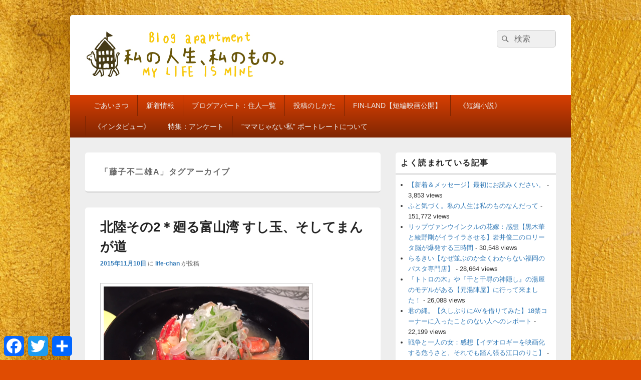

--- FILE ---
content_type: text/html; charset=UTF-8
request_url: https://mylifeismine.net/archives/tag/%E8%97%A4%E5%AD%90%E4%B8%8D%E4%BA%8C%E9%9B%84a
body_size: 42963
content:
<!DOCTYPE html>
<!--[if IE 6]>
<html id="ie6" lang="ja">
<![endif]-->
<!--[if IE 7]>
<html id="ie7" lang="ja">
<![endif]-->
<!--[if IE 8]>
<html id="ie8" lang="ja">
<![endif]-->
<!--[if !(IE 6) | !(IE 7) | !(IE 8)  ]><!-->
<html lang="ja">
<!--<![endif]-->
<head>
<meta charset="UTF-8" />
<meta name="viewport" content="width=device-width, initial-scale=1">
<link rel="profile" href="https://gmpg.org/xfn/11" />
<link rel="pingback" href="https://mylifeismine.net/wp/xmlrpc.php" />
<title>藤子不二雄A &#8211; 私の人生、私のもの。【新館】</title>
<meta name='robots' content='max-image-preview:large' />
<link rel='dns-prefetch' href='//static.addtoany.com' />
<link rel='dns-prefetch' href='//s.w.org' />
<link rel="alternate" type="application/rss+xml" title="私の人生、私のもの。【新館】 &raquo; フィード" href="https://mylifeismine.net/feed" />
<link rel="alternate" type="application/rss+xml" title="私の人生、私のもの。【新館】 &raquo; コメントフィード" href="https://mylifeismine.net/comments/feed" />
<link rel="alternate" type="application/rss+xml" title="私の人生、私のもの。【新館】 &raquo; 藤子不二雄A タグのフィード" href="https://mylifeismine.net/archives/tag/%e8%97%a4%e5%ad%90%e4%b8%8d%e4%ba%8c%e9%9b%84a/feed" />
<script type="text/javascript">
window._wpemojiSettings = {"baseUrl":"https:\/\/s.w.org\/images\/core\/emoji\/13.1.0\/72x72\/","ext":".png","svgUrl":"https:\/\/s.w.org\/images\/core\/emoji\/13.1.0\/svg\/","svgExt":".svg","source":{"concatemoji":"https:\/\/mylifeismine.net\/wp\/wp-includes\/js\/wp-emoji-release.min.js?ver=5.9.12"}};
/*! This file is auto-generated */
!function(e,a,t){var n,r,o,i=a.createElement("canvas"),p=i.getContext&&i.getContext("2d");function s(e,t){var a=String.fromCharCode;p.clearRect(0,0,i.width,i.height),p.fillText(a.apply(this,e),0,0);e=i.toDataURL();return p.clearRect(0,0,i.width,i.height),p.fillText(a.apply(this,t),0,0),e===i.toDataURL()}function c(e){var t=a.createElement("script");t.src=e,t.defer=t.type="text/javascript",a.getElementsByTagName("head")[0].appendChild(t)}for(o=Array("flag","emoji"),t.supports={everything:!0,everythingExceptFlag:!0},r=0;r<o.length;r++)t.supports[o[r]]=function(e){if(!p||!p.fillText)return!1;switch(p.textBaseline="top",p.font="600 32px Arial",e){case"flag":return s([127987,65039,8205,9895,65039],[127987,65039,8203,9895,65039])?!1:!s([55356,56826,55356,56819],[55356,56826,8203,55356,56819])&&!s([55356,57332,56128,56423,56128,56418,56128,56421,56128,56430,56128,56423,56128,56447],[55356,57332,8203,56128,56423,8203,56128,56418,8203,56128,56421,8203,56128,56430,8203,56128,56423,8203,56128,56447]);case"emoji":return!s([10084,65039,8205,55357,56613],[10084,65039,8203,55357,56613])}return!1}(o[r]),t.supports.everything=t.supports.everything&&t.supports[o[r]],"flag"!==o[r]&&(t.supports.everythingExceptFlag=t.supports.everythingExceptFlag&&t.supports[o[r]]);t.supports.everythingExceptFlag=t.supports.everythingExceptFlag&&!t.supports.flag,t.DOMReady=!1,t.readyCallback=function(){t.DOMReady=!0},t.supports.everything||(n=function(){t.readyCallback()},a.addEventListener?(a.addEventListener("DOMContentLoaded",n,!1),e.addEventListener("load",n,!1)):(e.attachEvent("onload",n),a.attachEvent("onreadystatechange",function(){"complete"===a.readyState&&t.readyCallback()})),(n=t.source||{}).concatemoji?c(n.concatemoji):n.wpemoji&&n.twemoji&&(c(n.twemoji),c(n.wpemoji)))}(window,document,window._wpemojiSettings);
</script>
<style type="text/css">
img.wp-smiley,
img.emoji {
	display: inline !important;
	border: none !important;
	box-shadow: none !important;
	height: 1em !important;
	width: 1em !important;
	margin: 0 0.07em !important;
	vertical-align: -0.1em !important;
	background: none !important;
	padding: 0 !important;
}
</style>
	<link rel='stylesheet' id='wp-block-library-css'  href='https://mylifeismine.net/wp/wp-includes/css/dist/block-library/style.min.css?ver=5.9.12' type='text/css' media='all' />
<style id='global-styles-inline-css' type='text/css'>
body{--wp--preset--color--black: #000000;--wp--preset--color--cyan-bluish-gray: #abb8c3;--wp--preset--color--white: #ffffff;--wp--preset--color--pale-pink: #f78da7;--wp--preset--color--vivid-red: #cf2e2e;--wp--preset--color--luminous-vivid-orange: #ff6900;--wp--preset--color--luminous-vivid-amber: #fcb900;--wp--preset--color--light-green-cyan: #7bdcb5;--wp--preset--color--vivid-green-cyan: #00d084;--wp--preset--color--pale-cyan-blue: #8ed1fc;--wp--preset--color--vivid-cyan-blue: #0693e3;--wp--preset--color--vivid-purple: #9b51e0;--wp--preset--gradient--vivid-cyan-blue-to-vivid-purple: linear-gradient(135deg,rgba(6,147,227,1) 0%,rgb(155,81,224) 100%);--wp--preset--gradient--light-green-cyan-to-vivid-green-cyan: linear-gradient(135deg,rgb(122,220,180) 0%,rgb(0,208,130) 100%);--wp--preset--gradient--luminous-vivid-amber-to-luminous-vivid-orange: linear-gradient(135deg,rgba(252,185,0,1) 0%,rgba(255,105,0,1) 100%);--wp--preset--gradient--luminous-vivid-orange-to-vivid-red: linear-gradient(135deg,rgba(255,105,0,1) 0%,rgb(207,46,46) 100%);--wp--preset--gradient--very-light-gray-to-cyan-bluish-gray: linear-gradient(135deg,rgb(238,238,238) 0%,rgb(169,184,195) 100%);--wp--preset--gradient--cool-to-warm-spectrum: linear-gradient(135deg,rgb(74,234,220) 0%,rgb(151,120,209) 20%,rgb(207,42,186) 40%,rgb(238,44,130) 60%,rgb(251,105,98) 80%,rgb(254,248,76) 100%);--wp--preset--gradient--blush-light-purple: linear-gradient(135deg,rgb(255,206,236) 0%,rgb(152,150,240) 100%);--wp--preset--gradient--blush-bordeaux: linear-gradient(135deg,rgb(254,205,165) 0%,rgb(254,45,45) 50%,rgb(107,0,62) 100%);--wp--preset--gradient--luminous-dusk: linear-gradient(135deg,rgb(255,203,112) 0%,rgb(199,81,192) 50%,rgb(65,88,208) 100%);--wp--preset--gradient--pale-ocean: linear-gradient(135deg,rgb(255,245,203) 0%,rgb(182,227,212) 50%,rgb(51,167,181) 100%);--wp--preset--gradient--electric-grass: linear-gradient(135deg,rgb(202,248,128) 0%,rgb(113,206,126) 100%);--wp--preset--gradient--midnight: linear-gradient(135deg,rgb(2,3,129) 0%,rgb(40,116,252) 100%);--wp--preset--duotone--dark-grayscale: url('#wp-duotone-dark-grayscale');--wp--preset--duotone--grayscale: url('#wp-duotone-grayscale');--wp--preset--duotone--purple-yellow: url('#wp-duotone-purple-yellow');--wp--preset--duotone--blue-red: url('#wp-duotone-blue-red');--wp--preset--duotone--midnight: url('#wp-duotone-midnight');--wp--preset--duotone--magenta-yellow: url('#wp-duotone-magenta-yellow');--wp--preset--duotone--purple-green: url('#wp-duotone-purple-green');--wp--preset--duotone--blue-orange: url('#wp-duotone-blue-orange');--wp--preset--font-size--small: 13px;--wp--preset--font-size--medium: 20px;--wp--preset--font-size--large: 36px;--wp--preset--font-size--x-large: 42px;}.has-black-color{color: var(--wp--preset--color--black) !important;}.has-cyan-bluish-gray-color{color: var(--wp--preset--color--cyan-bluish-gray) !important;}.has-white-color{color: var(--wp--preset--color--white) !important;}.has-pale-pink-color{color: var(--wp--preset--color--pale-pink) !important;}.has-vivid-red-color{color: var(--wp--preset--color--vivid-red) !important;}.has-luminous-vivid-orange-color{color: var(--wp--preset--color--luminous-vivid-orange) !important;}.has-luminous-vivid-amber-color{color: var(--wp--preset--color--luminous-vivid-amber) !important;}.has-light-green-cyan-color{color: var(--wp--preset--color--light-green-cyan) !important;}.has-vivid-green-cyan-color{color: var(--wp--preset--color--vivid-green-cyan) !important;}.has-pale-cyan-blue-color{color: var(--wp--preset--color--pale-cyan-blue) !important;}.has-vivid-cyan-blue-color{color: var(--wp--preset--color--vivid-cyan-blue) !important;}.has-vivid-purple-color{color: var(--wp--preset--color--vivid-purple) !important;}.has-black-background-color{background-color: var(--wp--preset--color--black) !important;}.has-cyan-bluish-gray-background-color{background-color: var(--wp--preset--color--cyan-bluish-gray) !important;}.has-white-background-color{background-color: var(--wp--preset--color--white) !important;}.has-pale-pink-background-color{background-color: var(--wp--preset--color--pale-pink) !important;}.has-vivid-red-background-color{background-color: var(--wp--preset--color--vivid-red) !important;}.has-luminous-vivid-orange-background-color{background-color: var(--wp--preset--color--luminous-vivid-orange) !important;}.has-luminous-vivid-amber-background-color{background-color: var(--wp--preset--color--luminous-vivid-amber) !important;}.has-light-green-cyan-background-color{background-color: var(--wp--preset--color--light-green-cyan) !important;}.has-vivid-green-cyan-background-color{background-color: var(--wp--preset--color--vivid-green-cyan) !important;}.has-pale-cyan-blue-background-color{background-color: var(--wp--preset--color--pale-cyan-blue) !important;}.has-vivid-cyan-blue-background-color{background-color: var(--wp--preset--color--vivid-cyan-blue) !important;}.has-vivid-purple-background-color{background-color: var(--wp--preset--color--vivid-purple) !important;}.has-black-border-color{border-color: var(--wp--preset--color--black) !important;}.has-cyan-bluish-gray-border-color{border-color: var(--wp--preset--color--cyan-bluish-gray) !important;}.has-white-border-color{border-color: var(--wp--preset--color--white) !important;}.has-pale-pink-border-color{border-color: var(--wp--preset--color--pale-pink) !important;}.has-vivid-red-border-color{border-color: var(--wp--preset--color--vivid-red) !important;}.has-luminous-vivid-orange-border-color{border-color: var(--wp--preset--color--luminous-vivid-orange) !important;}.has-luminous-vivid-amber-border-color{border-color: var(--wp--preset--color--luminous-vivid-amber) !important;}.has-light-green-cyan-border-color{border-color: var(--wp--preset--color--light-green-cyan) !important;}.has-vivid-green-cyan-border-color{border-color: var(--wp--preset--color--vivid-green-cyan) !important;}.has-pale-cyan-blue-border-color{border-color: var(--wp--preset--color--pale-cyan-blue) !important;}.has-vivid-cyan-blue-border-color{border-color: var(--wp--preset--color--vivid-cyan-blue) !important;}.has-vivid-purple-border-color{border-color: var(--wp--preset--color--vivid-purple) !important;}.has-vivid-cyan-blue-to-vivid-purple-gradient-background{background: var(--wp--preset--gradient--vivid-cyan-blue-to-vivid-purple) !important;}.has-light-green-cyan-to-vivid-green-cyan-gradient-background{background: var(--wp--preset--gradient--light-green-cyan-to-vivid-green-cyan) !important;}.has-luminous-vivid-amber-to-luminous-vivid-orange-gradient-background{background: var(--wp--preset--gradient--luminous-vivid-amber-to-luminous-vivid-orange) !important;}.has-luminous-vivid-orange-to-vivid-red-gradient-background{background: var(--wp--preset--gradient--luminous-vivid-orange-to-vivid-red) !important;}.has-very-light-gray-to-cyan-bluish-gray-gradient-background{background: var(--wp--preset--gradient--very-light-gray-to-cyan-bluish-gray) !important;}.has-cool-to-warm-spectrum-gradient-background{background: var(--wp--preset--gradient--cool-to-warm-spectrum) !important;}.has-blush-light-purple-gradient-background{background: var(--wp--preset--gradient--blush-light-purple) !important;}.has-blush-bordeaux-gradient-background{background: var(--wp--preset--gradient--blush-bordeaux) !important;}.has-luminous-dusk-gradient-background{background: var(--wp--preset--gradient--luminous-dusk) !important;}.has-pale-ocean-gradient-background{background: var(--wp--preset--gradient--pale-ocean) !important;}.has-electric-grass-gradient-background{background: var(--wp--preset--gradient--electric-grass) !important;}.has-midnight-gradient-background{background: var(--wp--preset--gradient--midnight) !important;}.has-small-font-size{font-size: var(--wp--preset--font-size--small) !important;}.has-medium-font-size{font-size: var(--wp--preset--font-size--medium) !important;}.has-large-font-size{font-size: var(--wp--preset--font-size--large) !important;}.has-x-large-font-size{font-size: var(--wp--preset--font-size--x-large) !important;}
</style>
<link rel='stylesheet' id='whats-new-style-css'  href='https://mylifeismine.net/wp/wp-content/plugins/whats-new-genarator/whats-new.css?ver=2.0.2' type='text/css' media='all' />
<link rel='stylesheet' id='genericons-css'  href='https://mylifeismine.net/wp/wp-content/themes/catch-box/genericons/genericons.css?ver=3.4.1' type='text/css' media='all' />
<link rel='stylesheet' id='catchbox-style-css'  href='https://mylifeismine.net/wp/wp-content/themes/catch-box/style.css?ver=5.9.12' type='text/css' media='all' />
<link rel='stylesheet' id='orange-css'  href='https://mylifeismine.net/wp/wp-content/themes/catch-box/colors/orange.css' type='text/css' media='all' />
<style id='akismet-widget-style-inline-css' type='text/css'>

			.a-stats {
				--akismet-color-mid-green: #357b49;
				--akismet-color-white: #fff;
				--akismet-color-light-grey: #f6f7f7;

				max-width: 350px;
				width: auto;
			}

			.a-stats * {
				all: unset;
				box-sizing: border-box;
			}

			.a-stats strong {
				font-weight: 600;
			}

			.a-stats a.a-stats__link,
			.a-stats a.a-stats__link:visited,
			.a-stats a.a-stats__link:active {
				background: var(--akismet-color-mid-green);
				border: none;
				box-shadow: none;
				border-radius: 8px;
				color: var(--akismet-color-white);
				cursor: pointer;
				display: block;
				font-family: -apple-system, BlinkMacSystemFont, 'Segoe UI', 'Roboto', 'Oxygen-Sans', 'Ubuntu', 'Cantarell', 'Helvetica Neue', sans-serif;
				font-weight: 500;
				padding: 12px;
				text-align: center;
				text-decoration: none;
				transition: all 0.2s ease;
			}

			/* Extra specificity to deal with TwentyTwentyOne focus style */
			.widget .a-stats a.a-stats__link:focus {
				background: var(--akismet-color-mid-green);
				color: var(--akismet-color-white);
				text-decoration: none;
			}

			.a-stats a.a-stats__link:hover {
				filter: brightness(110%);
				box-shadow: 0 4px 12px rgba(0, 0, 0, 0.06), 0 0 2px rgba(0, 0, 0, 0.16);
			}

			.a-stats .count {
				color: var(--akismet-color-white);
				display: block;
				font-size: 1.5em;
				line-height: 1.4;
				padding: 0 13px;
				white-space: nowrap;
			}
		
</style>
<link rel='stylesheet' id='addtoany-css'  href='https://mylifeismine.net/wp/wp-content/plugins/add-to-any/addtoany.min.css?ver=1.16' type='text/css' media='all' />
<script type='text/javascript' id='addtoany-core-js-before'>
window.a2a_config=window.a2a_config||{};a2a_config.callbacks=[];a2a_config.overlays=[];a2a_config.templates={};a2a_localize = {
	Share: "共有",
	Save: "ブックマーク",
	Subscribe: "購読",
	Email: "メール",
	Bookmark: "ブックマーク",
	ShowAll: "すべて表示する",
	ShowLess: "小さく表示する",
	FindServices: "サービスを探す",
	FindAnyServiceToAddTo: "追加するサービスを今すぐ探す",
	PoweredBy: "Powered by",
	ShareViaEmail: "メールでシェアする",
	SubscribeViaEmail: "メールで購読する",
	BookmarkInYourBrowser: "ブラウザにブックマーク",
	BookmarkInstructions: "このページをブックマークするには、 Ctrl+D または \u2318+D を押下。",
	AddToYourFavorites: "お気に入りに追加",
	SendFromWebOrProgram: "任意のメールアドレスまたはメールプログラムから送信",
	EmailProgram: "メールプログラム",
	More: "詳細&#8230;",
	ThanksForSharing: "共有ありがとうございます !",
	ThanksForFollowing: "フォローありがとうございます !"
};
</script>
<script type='text/javascript' defer src='https://static.addtoany.com/menu/page.js' id='addtoany-core-js'></script>
<script type='text/javascript' src='https://mylifeismine.net/wp/wp-includes/js/jquery/jquery.min.js?ver=3.6.0' id='jquery-core-js'></script>
<script type='text/javascript' src='https://mylifeismine.net/wp/wp-includes/js/jquery/jquery-migrate.min.js?ver=3.3.2' id='jquery-migrate-js'></script>
<script type='text/javascript' defer src='https://mylifeismine.net/wp/wp-content/plugins/add-to-any/addtoany.min.js?ver=1.1' id='addtoany-jquery-js'></script>
<script type='text/javascript' id='catchbox-menu-js-extra'>
/* <![CDATA[ */
var screenReaderText = {"expand":"\u30b5\u30d6\u30e1\u30cb\u30e5\u30fc\u3092\u5c55\u958b","collapse":"\u30b5\u30d6\u30e1\u30cb\u30e5\u30fc\u3092\u9589\u3058\u308b"};
/* ]]> */
</script>
<script type='text/javascript' src='https://mylifeismine.net/wp/wp-content/themes/catch-box/js/menu.min.js?ver=2.1.1.1' id='catchbox-menu-js'></script>
<script type='text/javascript' src='https://mylifeismine.net/wp/wp-content/themes/catch-box/js/html5.min.js?ver=3.7.3' id='catchbox-html5-js'></script>
<link rel="https://api.w.org/" href="https://mylifeismine.net/wp-json/" /><link rel="alternate" type="application/json" href="https://mylifeismine.net/wp-json/wp/v2/tags/677" /><link rel="EditURI" type="application/rsd+xml" title="RSD" href="https://mylifeismine.net/wp/xmlrpc.php?rsd" />
<link rel="wlwmanifest" type="application/wlwmanifest+xml" href="https://mylifeismine.net/wp/wp-includes/wlwmanifest.xml" /> 
<meta name="generator" content="WordPress 5.9.12" />
	<style type="text/css">
			#site-title,
		#site-description {
			position: absolute !important;
			clip: rect(1px 1px 1px 1px); /* IE6, IE7 */
			clip: rect(1px, 1px, 1px, 1px);
		}
		</style>
	<style type="text/css" id="custom-background-css">
body.custom-background { background-image: url("https://mylifeismine.net/wp/wp-content/uploads/2018/07/color-1845394_1920.jpg"); background-position: center center; background-size: auto; background-repeat: repeat; background-attachment: fixed; }
</style>
			<style type="text/css" id="wp-custom-css">
			/*
カスタム CSS 機能へようこそ。

使い方についてはこちらをご覧ください
(英語ドキュメンテーション)。http://wp.me/PEmnE-Bt
*/		</style>
		<style id="sccss">#header-wrap .logo-container .site-title,
#header-wrap .logo-container .site-title a {
font-family:'ヒラギノ角ゴ Pro W3', 'Hiragino Kaku Gothic Pro', メイリオ, Meiryo, 'ＭＳ Ｐゴシック', sans-serif;
}
#header-wrap .logo-container .site-description {
font-family:'ヒラギノ角ゴ Pro W3', 'Hiragino Kaku Gothic Pro', メイリオ, Meiryo, 'ＭＳ Ｐゴシック', sans-serif;
}




h4 {
	padding-bottom: .5em;
	border-bottom: 3px double #ccc;
}






</style></head>

<body data-rsssl=1 class="archive tag tag-a tag-677 custom-background wp-custom-logo single-author right-sidebar one-menu">


<div id="page" class="hfeed site">

	<a href="#main" class="skip-link screen-reader-text">Skip to content</a>
	<header id="branding" role="banner">

    	
    	<div id="header-content" class="clearfix">

			<div class="logo-wrap clearfix"><div id="site-logo"><a href="https://mylifeismine.net/" class="custom-logo-link" rel="home"><img width="400" height="100" src="https://mylifeismine.net/wp/wp-content/uploads/2018/07/7888-1.jpg" class="custom-logo" alt="私の人生、私のもの。【新館】" srcset="https://mylifeismine.net/wp/wp-content/uploads/2018/07/7888-1.jpg 400w, https://mylifeismine.net/wp/wp-content/uploads/2018/07/7888-1-300x75.jpg 300w" sizes="(max-width: 400px) 100vw, 400px" /></a></div><!-- #site-logo -->	<div id="hgroup" class="site-details">
					<p id="site-title"><a href="https://mylifeismine.net/" rel="home">私の人生、私のもの。【新館】</a></p>
					<p id="site-description">my life is mine</p>
			
   	</div><!-- #hgroup -->
</div><!-- .logo-wrap -->	<form role="search" method="get" class="searchform" action="https://mylifeismine.net/">
		<label>
			<span class="screen-reader-text">検索対象:</span>
			<input type="search" class="search-field" placeholder="検索" value="" name="s" title="検索対象:" />
		</label>
		<button type="submit" class="search-submit"><span class="screen-reader-text">検索</span></button>
	</form>

		</div><!-- #header-content -->

    	    <div class="menu-access-wrap mobile-header-menu clearfix">
        <div id="mobile-header-left-menu" class="mobile-menu-anchor primary-menu">
            <a href="#mobile-header-left-nav" id="menu-toggle-primary" class="genericon genericon-menu">
                <span class="mobile-menu-text">メニュー</span>
            </a>
        </div><!-- #mobile-header-left-menu -->
            
        
        <div id="site-header-menu-primary" class="site-header-menu">
            <nav id="access" class="main-navigation menu-focus" role="navigation" aria-label="メインメニュー">
            
                <h3 class="screen-reader-text">メインメニュー</h3>
                <div class="menu-header-container"><ul class="menu"><li id="menu-item-1242" class="menu-item menu-item-type-post_type menu-item-object-page menu-item-1242"><a href="https://mylifeismine.net/goaisatu">ごあいさつ</a></li>
<li id="menu-item-1243" class="menu-item menu-item-type-post_type menu-item-object-page current_page_parent menu-item-1243"><a href="https://mylifeismine.net/newpage">新着情報</a></li>
<li id="menu-item-8711" class="menu-item menu-item-type-post_type menu-item-object-page menu-item-8711"><a href="https://mylifeismine.net/%e3%83%96%e3%83%ad%e3%82%b0%e3%82%a2%e3%83%91%e3%83%bc%e3%83%88%ef%bc%9a%e4%bd%8f%e4%ba%ba%e4%b8%80%e8%a6%a7">ブログアパート：住人一覧</a></li>
<li id="menu-item-1246" class="menu-item menu-item-type-post_type menu-item-object-page menu-item-1246"><a href="https://mylifeismine.net/how">投稿のしかた</a></li>
<li id="menu-item-17274" class="menu-item menu-item-type-post_type menu-item-object-page menu-item-17274"><a href="https://mylifeismine.net/fin-land-movie">FIN-LAND【短編映画公開】</a></li>
<li id="menu-item-1458" class="menu-item menu-item-type-post_type menu-item-object-page menu-item-has-children menu-item-1458"><a href="https://mylifeismine.net/shortstory">《短編小説》</a>
<ul class="sub-menu">
	<li id="menu-item-1461" class="menu-item menu-item-type-post_type menu-item-object-page menu-item-1461"><a href="https://mylifeismine.net/shortstory/ufo">UFOとクロワッサン</a></li>
	<li id="menu-item-1459" class="menu-item menu-item-type-post_type menu-item-object-page menu-item-1459"><a href="https://mylifeismine.net/shortstory/blind">ブラインドがぱたんぱたん。ぱたーん</a></li>
	<li id="menu-item-1460" class="menu-item menu-item-type-post_type menu-item-object-page menu-item-1460"><a href="https://mylifeismine.net/shortstory/hamster">ハムスターぐるぐる（イニキＺに捧ぐ）</a></li>
</ul>
</li>
<li id="menu-item-8553" class="menu-item menu-item-type-post_type menu-item-object-page menu-item-has-children menu-item-8553"><a href="https://mylifeismine.net/interviewpagetop">《インタビュー》</a>
<ul class="sub-menu">
	<li id="menu-item-8550" class="menu-item menu-item-type-post_type menu-item-object-page menu-item-8550"><a href="https://mylifeismine.net/obamaerika">ラトビアひとり旅。ロシア音楽へ愛をこめて《おばまえりか》</a></li>
	<li id="menu-item-8551" class="menu-item menu-item-type-post_type menu-item-object-page menu-item-8551"><a href="https://mylifeismine.net/yasudatoshiko">絵を描くこと、描き続けること 《安田俊子》　僕の母は、実は画家です。</a></li>
	<li id="menu-item-8552" class="menu-item menu-item-type-post_type menu-item-object-page menu-item-8552"><a href="https://mylifeismine.net/osakayuka">苧坂由香【エンタメ代表】～変化する人たちを眺めていたい・背中をそっと押せたらいいな～</a></li>
</ul>
</li>
<li id="menu-item-3047" class="menu-item menu-item-type-post_type menu-item-object-page menu-item-has-children menu-item-3047"><a href="https://mylifeismine.net/special">特集：アンケート</a>
<ul class="sub-menu">
	<li id="menu-item-3049" class="menu-item menu-item-type-post_type menu-item-object-page menu-item-3049"><a href="https://mylifeismine.net/special/sp01">続いてること、続かないこと。</a></li>
	<li id="menu-item-3048" class="menu-item menu-item-type-post_type menu-item-object-page menu-item-3048"><a href="https://mylifeismine.net/special/ghosts">幽霊、信じる？信じない？</a></li>
	<li id="menu-item-3512" class="menu-item menu-item-type-post_type menu-item-object-page menu-item-3512"><a href="https://mylifeismine.net/special/summervacation">夏休みの思い出</a></li>
	<li id="menu-item-4913" class="menu-item menu-item-type-post_type menu-item-object-page menu-item-4913"><a href="https://mylifeismine.net/special/%e7%ac%ac%e5%9b%9b%e5%9b%9e%e3%82%a2%e3%83%b3%e3%82%b1%e3%83%bc%e3%83%88%e4%bc%81%e7%94%bb%e3%80%90%e5%a5%bd%e3%81%8d%e3%81%aa%e3%81%9f%e3%81%b9%e3%82%82%e3%81%ae%e3%83%bb%e9%a3%b2%e3%81%bf%e7%89%a9">好きなたべもの・飲み物</a></li>
	<li id="menu-item-4912" class="menu-item menu-item-type-post_type menu-item-object-page menu-item-4912"><a href="https://mylifeismine.net/special/date01">思い出のデート</a></li>
</ul>
</li>
<li id="menu-item-3076" class="menu-item menu-item-type-post_type menu-item-object-page menu-item-3076"><a href="https://mylifeismine.net/mamajana">”ママじゃない私” ポートレートについて</a></li>
</ul></div>            </nav><!-- #access -->
        </div><!-- .site-header-menu -->

            </div><!-- .menu-access-wrap -->
    
	</header><!-- #branding -->

	
	
	<div id="main" class="clearfix">

		
		<div id="primary" class="content-area">

			
			<div id="content" role="main">
				
			
				<header class="page-header">
					<h1 class="page-title">「<span>藤子不二雄A</span>」タグアーカイブ</h1>

									</header>

								
					
	<article id="post-4170" class="post-4170 post type-post status-publish format-standard has-post-thumbnail hentry category-tejaku tag-675 tag-a tag-676">
		<header class="entry-header">
							<h2 class="entry-title"><a href="https://mylifeismine.net/archives/4170" title="北陸その2＊廻る富山湾 すし玉、そしてまんが道 へのパーマリンク" rel="bookmark">北陸その2＊廻る富山湾 すし玉、そしてまんが道</a></h2>
			
			                <div class="entry-meta">
                    <a href="https://mylifeismine.net/archives/4170" title="8:00 PM" rel="bookmark"><time class="entry-date updated" datetime="2015-11-10T20:00:53+09:00" pubdate>2015年11月10日</time></a> <span class="sep">に</span> <span class="by-author"><span class="author vcard"><a class="url fn n" href="https://mylifeismine.net/archives/kingauthor/watashinojinsei" title="life-chan のすべての投稿を表示" rel="author">life-chan</a></span> <span class="sep">が投稿</span></span>                                    </div><!-- .entry-meta -->
					</header><!-- .entry-header -->

		             <div class="entry-summary">
                               		<a href="https://mylifeismine.net/archives/4170" title="北陸その2＊廻る富山湾 すし玉、そしてまんが道 へのパーマリンク" rel="bookmark">
						<img width="424" height="318" src="https://mylifeismine.net/wp/wp-content/uploads/2015/11/tpyama18.jpg" class="attachment-featured-slider size-featured-slider wp-post-image" alt="" loading="lazy" srcset="https://mylifeismine.net/wp/wp-content/uploads/2015/11/tpyama18.jpg 640w, https://mylifeismine.net/wp/wp-content/uploads/2015/11/tpyama18-300x225.jpg 300w" sizes="(max-width: 424px) 100vw, 424px" />                   	</a>
                                <p>北陸の旅その2です。 折角ここまできたので、富山県へも足を運んでみました。 &#038;n <a class="more-link" href="https://mylifeismine.net/archives/4170">続きを読む <span class="screen-reader-text">  北陸その2＊廻る富山湾 すし玉、そしてまんが道</span><span class="meta-nav">&rarr;</span></a></p>
            </div><!-- .entry-summary -->
		
		<footer class="entry-meta">
												<span class="cat-links">
				<span class="entry-utility-prep entry-utility-prep-cat-links">カテゴリー:</span> <a href="https://mylifeismine.net/topics/tejaku" rel="category tag">全日本手酌協会だより</a>			</span>
									<span class="sep"> | </span>
							<span class="tag-links">
				<span class="entry-utility-prep entry-utility-prep-tag-links">タグ:</span> <a href="https://mylifeismine.net/archives/tag/%e5%af%8c%e5%b1%b1%e5%90%8d%e7%89%a9%e3%83%96%e3%83%a9%e3%83%83%e3%82%af%e3%83%a9%e3%83%bc%e3%83%a1%e3%83%b3" rel="tag">富山名物ブラックラーメン</a>、<a href="https://mylifeismine.net/archives/tag/%e8%97%a4%e5%ad%90%e4%b8%8d%e4%ba%8c%e9%9b%84a" rel="tag">藤子不二雄A</a>、<a href="https://mylifeismine.net/archives/tag/%e9%ab%98%e5%b2%a1%e5%8f%a4%e5%9f%8e%e5%85%ac%e5%9c%92" rel="tag">高岡古城公園</a>			</span>
						
			
					</footer><!-- #entry-meta -->
	</article><!-- #post-4170 -->
				
				
			
		</div><!-- #content -->
        
		            
	</div><!-- #primary -->
    
	    


		<aside id="secondary" class="sidebar widget-area" role="complementary">
			<h2 class="screen-reader-text">メインサイドバーウィジェットエリア</h2>
			<section id="views-4" class="widget widget_views"><h2 class="widget-title">よく読まれている記事</h2><ul>
<li><a href="https://mylifeismine.net/archives/1948"  title="【新着＆メッセージ】最初にお読みください。">【新着＆メッセージ】最初にお読みください。</a> - 3,853 views</li><li><a href="https://mylifeismine.net/"  title="ふと気づく。私の人生は私のものなんだって">ふと気づく。私の人生は私のものなんだって</a> - 151,772 views</li><li><a href="https://mylifeismine.net/archives/7545"  title="リップヴァンウインクルの花嫁：感想【黒木華と綾野剛がイライラさせる】岩井俊二のロリータ脳が爆発する三時間">リップヴァンウインクルの花嫁：感想【黒木華と綾野剛がイライラさせる】岩井俊二のロリータ脳が爆発する三時間</a> - 30,548 views</li><li><a href="https://mylifeismine.net/archives/9018"  title="らるきい【なぜ並ぶのか全くわからない福岡のパスタ専門店】">らるきい【なぜ並ぶのか全くわからない福岡のパスタ専門店】</a> - 28,664 views</li><li><a href="https://mylifeismine.net/archives/17197"  title="『トトロの木』や『千と千尋の神隠し』の湯屋のモデルがある【元湯陣屋】に行って来ました！">『トトロの木』や『千と千尋の神隠し』の湯屋のモデルがある【元湯陣屋】に行って来ました！</a> - 26,088 views</li><li><a href="https://mylifeismine.net/archives/13071"  title="君の縄。【久しぶりにAVを借りてみた】18禁コーナーに入ったことのない人へのレポート">君の縄。【久しぶりにAVを借りてみた】18禁コーナーに入ったことのない人へのレポート</a> - 22,199 views</li><li><a href="https://mylifeismine.net/archives/7962"  title="戦争と一人の女：感想【イデオロギーを映画化する危うさと、それでも踏ん張る江口のりこ】">戦争と一人の女：感想【イデオロギーを映画化する危うさと、それでも踏ん張る江口のりこ】</a> - 17,440 views</li><li><a href="https://mylifeismine.net/archives/6967"  title="ceroとコラボライブしたSMAPやっぱり最高！">ceroとコラボライブしたSMAPやっぱり最高！</a> - 15,367 views</li><li><a href="https://mylifeismine.net/archives/3668"  title="【パロアルト・ストーリー感想】痛いよ。どうして痛いの。痛みを求めてるからだよ。">【パロアルト・ストーリー感想】痛いよ。どうして痛いの。痛みを求めてるからだよ。</a> - 13,692 views</li><li><a href="https://mylifeismine.net/archives/6609"  title="《好きなドラマ》1981年の石坂浩二とマリアン主演の「俺はご先祖さま」">《好きなドラマ》1981年の石坂浩二とマリアン主演の「俺はご先祖さま」</a> - 12,889 views</li><li><a href="https://mylifeismine.net/archives/19952"  title="ブルー・マインド：感想【グロいと見せかけて爽やかに優しい風が吹く青春映画】">ブルー・マインド：感想【グロいと見せかけて爽やかに優しい風が吹く青春映画】</a> - 12,767 views</li><li><a href="https://mylifeismine.net/archives/7699"  title="蜜のあわれ：感想【二階堂ふみの丸いお尻からはじまる完璧な妄想映画】ああ。可愛く楽しく可笑しく。">蜜のあわれ：感想【二階堂ふみの丸いお尻からはじまる完璧な妄想映画】ああ。可愛く楽しく可笑しく。</a> - 12,107 views</li><li><a href="https://mylifeismine.net/archives/11968"  title="味のかつえだ〜世界一甘いんじゃない？極旨の脂〜">味のかつえだ〜世界一甘いんじゃない？極旨の脂〜</a> - 12,079 views</li><li><a href="https://mylifeismine.net/archives/4621"  title="来春の朝ドラ『とと姉ちゃん』相手役キャスト予想ダービー">来春の朝ドラ『とと姉ちゃん』相手役キャスト予想ダービー</a> - 11,792 views</li><li><a href="https://mylifeismine.net/archives/12991"  title="【君の膵臓を食べたい】偶然じゃない、私たちは自分の意思で出会ったんだよ&hellip;">【君の膵臓を食べたい】偶然じゃない、私たちは自分の意思で出会ったんだよ&hellip;</a> - 11,315 views</li><li><a href="https://mylifeismine.net/archives/729"  title="池松くんのこと【愛の渦】とか【海を感じる時】とか">池松くんのこと【愛の渦】とか【海を感じる時】とか</a> - 10,769 views</li><li><a href="https://mylifeismine.net/archives/3377"  title="俺たちの副長が堀北真希を口説き落としたよ！！">俺たちの副長が堀北真希を口説き落としたよ！！</a> - 10,660 views</li><li><a href="https://mylifeismine.net/shortstory/hamster"  title="ハムスターぐるぐる（イニキＺに捧ぐ）">ハムスターぐるぐる（イニキＺに捧ぐ）</a> - 10,437 views</li><li><a href="https://mylifeismine.net/archives/4998"  title="さくらよ風に‥朝倉で豪華なランチなら絶対ここ。">さくらよ風に‥朝倉で豪華なランチなら絶対ここ。</a> - 9,223 views</li><li><a href="https://mylifeismine.net/archives/8236"  title="路上で、公園で歌を歌う君へ">路上で、公園で歌を歌う君へ</a> - 9,009 views</li><li><a href="https://mylifeismine.net/archives/2764"  title="マミーポルノ映画【フィフティ・シェイズ・オブ・グレイ】感想：日曜日の昼下がりにピッタリ">マミーポルノ映画【フィフティ・シェイズ・オブ・グレイ】感想：日曜日の昼下がりにピッタリ</a> - 8,535 views</li></ul>
</section>
		<section id="recent-posts-10" class="widget widget_recent_entries">
		<h2 class="widget-title">新しい記事</h2>
		<ul>
											<li>
					<a href="https://mylifeismine.net/archives/25922">毎年ゴールデンウイークは家のどこかを改装してる【2022年はキッチンの壁！】</a>
											<span class="post-date">2022年5月2日</span>
									</li>
											<li>
					<a href="https://mylifeismine.net/archives/25869">楽市楽座2021年新作『うたうように』 ＠清流公園：ぼくらはひとりで、だれかといっしょ</a>
											<span class="post-date">2021年10月26日</span>
									</li>
											<li>
					<a href="https://mylifeismine.net/archives/25861">ソフトバンクとは契約しない方がいい〜ネットと電話を申し込んだらこんな大変な被害が〜</a>
											<span class="post-date">2021年6月15日</span>
									</li>
											<li>
					<a href="https://mylifeismine.net/archives/25847">誰もいなくなった由布院へ、九重へ。【小さな作家作品にお金を払うということ】</a>
											<span class="post-date">2021年5月24日</span>
									</li>
											<li>
					<a href="https://mylifeismine.net/archives/25844">詐欺師</a>
											<span class="post-date">2021年5月24日</span>
									</li>
											<li>
					<a href="https://mylifeismine.net/archives/25837">後悔</a>
											<span class="post-date">2021年5月13日</span>
									</li>
											<li>
					<a href="https://mylifeismine.net/archives/25809">Ouch!ski presents レッツゴー！ホーム＠cafe bar gigi【配信カメラマンとして参加してきた】</a>
											<span class="post-date">2021年4月12日</span>
									</li>
											<li>
					<a href="https://mylifeismine.net/archives/25801">USAへの旅その2【音小屋REBOOTはとにかく音がいい！】押しかけギター楽しすぎる</a>
											<span class="post-date">2021年3月31日</span>
									</li>
											<li>
					<a href="https://mylifeismine.net/archives/25780">USAへの旅【音小屋REBOOT5周年記念ライブ】ギターを弾き、絵を描く55歳最後のイベント</a>
											<span class="post-date">2021年3月30日</span>
									</li>
											<li>
					<a href="https://mylifeismine.net/archives/25769">天国と地獄 ～サイコな2人～【連続TVドラマという表現】ほぼテレビはみないおっさんの感想</a>
											<span class="post-date">2021年3月25日</span>
									</li>
											<li>
					<a href="https://mylifeismine.net/archives/25763">求められないと思っていたのに【マッキー勇治さんバースデイライブに参加】</a>
											<span class="post-date">2021年3月18日</span>
									</li>
											<li>
					<a href="https://mylifeismine.net/archives/25747">「日本人は寛容さがなくなってきたなぁ」もうブログを書くのをやめようかなと思ってるここんとこのニュース</a>
											<span class="post-date">2021年2月12日</span>
									</li>
											<li>
					<a href="https://mylifeismine.net/archives/25736">給湯器のかなしみよ【あったかくなってきた頃にはもう・・】</a>
											<span class="post-date">2021年2月2日</span>
									</li>
											<li>
					<a href="https://mylifeismine.net/archives/25703">ゆでたまごの殻がきれいにむけない</a>
											<span class="post-date">2021年1月31日</span>
									</li>
											<li>
					<a href="https://mylifeismine.net/archives/25715">ブリしゃぶって、食べたことある？【ブリしゃぶ鍋と日本酒　喜々（きき）のテイクアウトを食べてみた】</a>
											<span class="post-date">2021年1月29日</span>
									</li>
											<li>
					<a href="https://mylifeismine.net/archives/25721">海底二万マイル：深海鉄道のオペラ【日曜日のお昼間に30分びっちり演奏してきました】</a>
											<span class="post-date">2021年1月27日</span>
									</li>
											<li>
					<a href="https://mylifeismine.net/archives/25643">お風呂に入ると体がかゆい【50歳をすぎてからアトピーになった】</a>
											<span class="post-date">2021年1月25日</span>
									</li>
											<li>
					<a href="https://mylifeismine.net/archives/25682">ショーン・タンの世界展　どこでもないどこかへ＠九州市立美術館 分館</a>
											<span class="post-date">2021年1月23日</span>
									</li>
											<li>
					<a href="https://mylifeismine.net/archives/25653">頭の中が乱雑になることがたまにある、いや、割とある。皆さんはどう？</a>
											<span class="post-date">2021年1月21日</span>
									</li>
											<li>
					<a href="https://mylifeismine.net/archives/25673">鼻出しマスクで受験失格の49歳男逮捕【いろいろ闇が深すぎる】報道を読み解くことのむずかしさ</a>
											<span class="post-date">2021年1月19日</span>
									</li>
					</ul>

		</section>		</aside><!-- #secondary .widget-area -->

	</div><!-- #main -->

	
	<footer id="colophon" role="contentinfo">
		

        <div id="site-generator" class="clearfix">

            
			<nav class="social-profile" role="navigation" aria-label="フッターソーシャルリンクメニュー">
 		 		<ul>
				</ul>
			</nav><!-- .social-profile --><div class="copyright">Copyright &copy; 2026 <a href="https://mylifeismine.net/" title="私の人生、私のもの。【新館】" ><span>私の人生、私のもの。【新館】</span></a>. All Rights Reserved. </div><div class="powered"><span class="theme-name">Theme: Catch Box by </span><span class="theme-author"><a href="https://catchthemes.com/" title="Catch Themes">Catch Themes</a></span></div>
        </div> <!-- #site-generator -->

	</footer><!-- #colophon -->

</div><!-- #page -->


<div class="a2a_kit a2a_kit_size_40 a2a_floating_style a2a_default_style" style="bottom:0px;left:0px;background-color:transparent"><a class="a2a_button_facebook" href="https://www.addtoany.com/add_to/facebook?linkurl=https%3A%2F%2Fmylifeismine.net%2Farchives%2Ftag%2F%25E8%2597%25A4%25E5%25AD%2590%25E4%25B8%258D%25E4%25BA%258C%25E9%259B%2584a&amp;linkname=%E8%97%A4%E5%AD%90%E4%B8%8D%E4%BA%8C%E9%9B%84A" title="Facebook" rel="nofollow noopener" target="_blank"></a><a class="a2a_button_twitter" href="https://www.addtoany.com/add_to/twitter?linkurl=https%3A%2F%2Fmylifeismine.net%2Farchives%2Ftag%2F%25E8%2597%25A4%25E5%25AD%2590%25E4%25B8%258D%25E4%25BA%258C%25E9%259B%2584a&amp;linkname=%E8%97%A4%E5%AD%90%E4%B8%8D%E4%BA%8C%E9%9B%84A" title="Twitter" rel="nofollow noopener" target="_blank"></a><a class="a2a_dd addtoany_share_save addtoany_share" href="https://www.addtoany.com/share"></a></div><script type='text/javascript' src='https://mylifeismine.net/wp/wp-content/themes/catch-box/js/catchbox-fitvids.min.js?ver=20140315' id='jquery-fitvids-js'></script>
<script type='text/javascript' src='https://mylifeismine.net/wp/wp-content/themes/catch-box/js/skip-link-focus-fix.js?ver=20151112' id='catchbox-skip-link-focus-fix-js'></script>
<script type='text/javascript' src='https://mylifeismine.net/wp/wp-content/themes/catch-box/js/navigation.js?ver=20152512' id='catchbox-navigation-js'></script>
<script type='text/javascript' src='https://mylifeismine.net/wp/wp-content/themes/catch-box/js/catchbox-scrollup.min.js?ver=20072014' id='catchbox-scrollup-js'></script>
<script type='text/javascript' src='https://mylifeismine.net/wp/wp-includes/js/wp-embed.min.js?ver=5.9.12' id='wp-embed-js'></script>

<!-- Shortcodes Ultimate custom CSS - start -->
<style type="text/css">
.su-post-comments-link { display: none; }
</style>
<!-- Shortcodes Ultimate custom CSS - end -->

</body>
</html>


--- FILE ---
content_type: text/css
request_url: https://mylifeismine.net/wp/wp-content/themes/catch-box/colors/orange.css
body_size: 2987
content:
/*
	Green color scheme for Catch Box
*/

/* =Global
----------------------------------------------- */

body {
	background-color: #e04C02;
}
#branding ul.menu li,
#branding #access-secondary ul.menu li {
    border-left: 1px solid #802602;
}

#branding #access,
#colophon #access-footer,
#branding ul.menu ul a {
	background: #802602; /* Show a solid color for older browsers */
	background: -moz-linear-gradient(#d83f03, #802602);
	background: -o-linear-gradient(#d83f03, #802602);
	background: -webkit-gradient(linear, 0% 0%, 0% 100%, from(#d83f03), to(#802602)); /* older webkit syntax */
	background: -webkit-linear-gradient(#d83f03, #802602);
	filter: progid:DXImageTransform.Microsoft.gradient(startColorstr='#d83f03', endColorstr='#802602'); /* for IE */
}
#branding ul.menu ul a {
	color: #fff;
}
#branding ul.menu li:hover > a,
#branding ul.menu a:focus,
#colophon #access-footer ul.menu a:hover,
#colophon #access-footer ul.menu a:focus {
	background: #d83f03; /* Show a solid color for older browsers */
	background: -moz-linear-gradient(#802602, #d83f03);
	background: -o-linear-gradient(#802602, #d83f03);
	background: -webkit-gradient(linear, 0% 0%, 0% 100%, from(#802602), to(#d83f03)); /* Older webkit syntax */
	background: -webkit-linear-gradient(#802602, #d83f03);
	filter: progid:DXImageTransform.Microsoft.gradient(startColorstr='#802602', endColorstr='#d83f03'); /* for IE */
	color: #fff;
}
.mobile-menu-anchor a.genericon-menu:hover,
.mobile-menu-anchor a.genericon-menu:focus,
.dropdown-toggle:hover,
.dropdown-toggle:focus {
	background-color: #802602;
	color: #fff;
}
#access-secondary {
    background-color: #d83f03;
}
#branding #access-secondary ul.menu a {
    color: #fff;
}
#colophon #access-footer ul.menu li {
    border-left: 1px solid #802602;	
}
#branding #access, #colophon #access-footer {
	border-bottom: 1px solid #802602;
	margin-bottom: 0;
}
#content #infinite-handle span button {
	background-color: #d83f03;
}
#content #infinite-handle span button:hover,
#content #infinite-handle span button:focus {
	background-color: #802602;
}

/* Mobile Menu */
.menu-access-wrap {
    background-color: #d83f03;
}
.toggled-on #access,
.toggled-on #access ul.menu a, 
.toggled-on #access-secondary,
.toggled-on #access-secondary ul.menu a,
#colophon .toggled-on #access-footer,
#colophon .toggled-on #access-footer ul.menu a,
.dropdown-toggle {
	background: none;
	background-color: #d83f03;
	border: none;
}
.toggled-on #access ul.menu li:hover > a,
.toggled-on #access ul.menu a:focus,
.toggled-on #access-secondary ul.menu li:hover > a,
.toggled-on #access-secondary ul.menu a:focus,
#colophon .toggled-on #access-footer ul.menu li:hover > a,
#colophon .toggled-on #access-footer ul.menu a:focus,
.dropdown-toggle:hover,
.dropdown-toggle:focus {
	background: none;
	background-color: #802602;
}
.toggled-on #access ul.menu li,
#branding .toggled-on #access-secondary ul.menu li,
#colophon .toggled-on #access-footer ul.menu li {
	border-left: none;
}